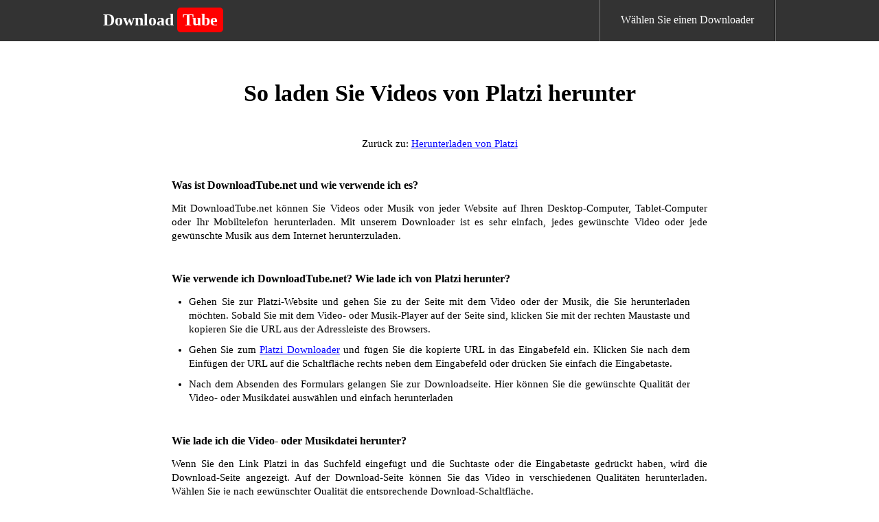

--- FILE ---
content_type: text/html; charset=UTF-8
request_url: https://www.downloadtube.net/de/wie-lade-ich-von-platzi-herunter/
body_size: 2387
content:
<!DOCTYPE html>
<html lang="de">
<head>
<meta http-equiv="Content-Type" content="text/html; charset=utf-8" />
<meta http-equiv="X-UA-Compatible" content="IE=edge"/>
<meta name="viewport" content="width=device-width, initial-scale=1" />
<link rel="stylesheet" href="/i/style.css?215" />
<title>So laden Sie Videos von Platzi herunter</title>
<meta itemprop="name" content="So laden Sie Videos von Platzi herunter" />
<meta name="description" lang="de" content="Wie lade ich Videos von Platzi herunter? Kopieren Sie einfach die Platzi-Video-URL und fügen Sie sie in das Eingabefeld ein. Drücken Sie die Suchtaste, um das gewünschte Video zu finden und kostenlos auf Ihren Computer, Ihr Tablet oder Ihr Smartphone herunterzuladen." />
<meta itemprop="description" content="Wie lade ich Videos von Platzi herunter? Kopieren Sie einfach die Platzi-Video-URL und fügen Sie sie in das Eingabefeld ein. Drücken Sie die Suchtaste, um das gewünschte Video zu finden und kostenlos auf Ihren Computer, Ihr Tablet oder Ihr Smartphone herunterzuladen." />
<meta name="keywords" lang="de" content="Wie lade ich von Platzi herunter, wie lade ich von Platzi herunter, lade Videos von Platzi herunter, wie lade ich Videos von Platzi herunter, wie lade ich Videos von Platzi herunter, lade Musik von Platzi herunter, lade Musik von Platzi, Platzi herunter, lade von Platzi herunter" />
<meta itemprop="image" content="https://www.downloadtube.net/i/downloadtube.jpg" />
<meta property="og:site_name" content="DownloadTube.net" />
<meta property="og:title" lang="de" content="So laden Sie Videos von Platzi herunter" />
<meta property="og:image" lang="de" content="https://www.downloadtube.net/i/downloadtube.jpg" />
<meta property="og:image:alt" lang="de" content="So laden Sie Videos von Platzi herunter" />
<meta property="og:site_name" lang="de" content="DownloadTube.net" />
<meta property="og:type" lang="de" content="website" />
<meta property="og:url" lang="de" content="https://www.downloadtube.net/de/" />
<meta property="og:description" lang="de" content="Wie lade ich Videos von Platzi herunter? Kopieren Sie einfach die Platzi-Video-URL und fügen Sie sie in das Eingabefeld ein. Drücken Sie die Suchtaste, um das gewünschte Video zu finden und kostenlos auf Ihren Computer, Ihr Tablet oder Ihr Smartphone herunterzuladen." />
<meta name="twitter:title" lang="de" content="So laden Sie Videos von Platzi herunter" />
<meta name="twitter:url" lang="de" content="https://www.downloadtube.net/de/" />
<meta name="twitter:image:alt" lang="de" content="So laden Sie Videos von Platzi herunter" />
<meta name="twitter:image" lang="de" content="https://www.downloadtube.net/i/downloadtube.jpg" />
<meta name="twitter:card" lang="de" content="summary_large_image" />
<meta name="twitter:description" lang="de" content="Wie lade ich Videos von Platzi herunter? Kopieren Sie einfach die Platzi-Video-URL und fügen Sie sie in das Eingabefeld ein. Drücken Sie die Suchtaste, um das gewünschte Video zu finden und kostenlos auf Ihren Computer, Ihr Tablet oder Ihr Smartphone herunterzuladen." />
<link rel="canonical" href="https://www.downloadtube.net/de/wie-lade-ich-von-platzi-herunter/" />
<link rel="alternate" hreflang="x-default" href="https://www.downloadtube.net/how-do-i-download-from-platzi/">
<link rel="alternate" hreflang="en" href="https://www.downloadtube.net/how-do-i-download-from-platzi/">
<meta name="apple-mobile-web-app-capable" content="yes" />
<meta name="apple-mobile-web-app-status-bar-style" content="#fff" />
<meta name="apple-mobile-web-app-title" content="DownloadTube.net" />
<link rel="apple-touch-icon" href="/i/downloadtube.net/apple-touch-icon-152x152.png" />
<meta name="theme-color" content="#fff" />
<script type='application/ld+json'>
{"@context":"https://schema.org","@graph":[{"@type":"WebSite","@id":"https://www.downloadtube.net/#website","url":"https://www.downloadtube.net/de/","name":"DownloadTube.net"},{"@type":"WebPage","@id":"https://www.downloadtube.net/#webpage","url":"https://www.downloadtube.net/de/wie-lade-ich-von-platzi-herunter/","inLanguage":"de","name":"DownloadTube.net","isPartOf":{"@id":"https://www.downloadtube.net/de/"},"datePublished":"2019-05-10T12:10:55+00:00","dateModified":"2020-01-13T15:11:23+00:00","description":"Wie lade ich Videos von Platzi herunter? Kopieren Sie einfach die Platzi-Video-URL und fügen Sie sie in das Eingabefeld ein. Drücken Sie die Suchtaste, um das gewünschte Video zu finden und kostenlos auf Ihren Computer, Ihr Tablet oder Ihr Smartphone herunterzuladen."}]}
</script>
<!-- Global site tag (gtag.js) - Google Analytics -->
<script async src="https://www.googletagmanager.com/gtag/js?id=G-H5V22BF6QY"></script>
<script>
  window.dataLayer = window.dataLayer || [];
  function gtag(){dataLayer.push(arguments);}
  gtag('js', new Date());

  gtag('config', 'G-H5V22BF6QY');
</script>
</head>

<body>
<header>
	<div class="desktop">
		<div class="logo">
			<a href="/de/" title="DownloadTube.net - Laden Sie Videos und Musik von Websites herunter!">
				<h1>Download<span>Tube</span></h1>
			</a>
		</div>
		
		<nav class="navigation">
			<ul class="menu">
				<li><a href="/de/downloader/">Wählen Sie einen Downloader</a></li>
			</ul>
		</nav>
	</div>
</header>
<main class="howtopage">

	<h2>So laden Sie Videos von Platzi herunter</h2>
	
	<div class="backlink">
	Zurück zu: <a href="/de/download-videos-from-platzi/">Herunterladen von Platzi</a>
	</div>
	
	<div class="htrow">
		<h3>Was ist DownloadTube.net und wie verwende ich es?</h3> <p class="as">Mit DownloadTube.net können Sie Videos oder Musik von jeder Website auf Ihren Desktop-Computer, Tablet-Computer oder Ihr Mobiltelefon herunterladen. Mit unserem Downloader ist es sehr einfach, jedes gewünschte Video oder jede gewünschte Musik aus dem Internet herunterzuladen.</p>	</div>
	<div class="htrow">
		<h3>Wie verwende ich DownloadTube.net? Wie lade ich von Platzi herunter?</h3> <ul> <li>Gehen Sie zur Platzi-Website und gehen Sie zu der Seite mit dem Video oder der Musik, die Sie herunterladen möchten. Sobald Sie mit dem Video- oder Musik-Player auf der Seite sind, klicken Sie mit der rechten Maustaste und kopieren Sie die URL aus der Adressleiste des Browsers.</li> <li>Gehen Sie zum <a href="/de/download-videos-from-platzi/">Platzi Downloader</a> und fügen Sie die kopierte URL in das Eingabefeld ein. Klicken Sie nach dem Einfügen der URL auf die Schaltfläche rechts neben dem Eingabefeld oder drücken Sie einfach die Eingabetaste.</li> <li>Nach dem Absenden des Formulars gelangen Sie zur Downloadseite. Hier können Sie die gewünschte Qualität der Video- oder Musikdatei auswählen und einfach herunterladen</li> </ul>	</div>
	
	<div class="htrow">
		<h3>Wie lade ich die Video- oder Musikdatei herunter?</h3> <p class="as">Wenn Sie den Link Platzi in das Suchfeld eingefügt und die Suchtaste oder die Eingabetaste gedrückt haben, wird die Download-Seite angezeigt. Auf der Download-Seite können Sie das Video in verschiedenen Qualitäten herunterladen. Wählen Sie je nach gewünschter Qualität die entsprechende Download-Schaltfläche.</p> <p class="as"><b>Windows/Linux:</b> Klicken Sie mit der rechten Maustaste auf den Download-Button. Wenn Sie Google Chrome verwenden, wählen Sie die Option "Link speichern unter...". Wenn Sie Mozilla FireFox verwenden, wählen Sie die Option "Ziel speichern unter...".</p> <p class="as"><b>Android-Telefone / -Tablets:</b> Klicken Sie auf die Download-Schaltfläche und halten Sie sie gedrückt, bis ein Menü angezeigt wird. Wählen Sie dann die Option "Download-Link".</p> <p class="as"><b>Mac/IPhone/IPad:</b> Klicken Sie auf die Download-Schaltfläche und halten Sie sie gedrückt, bis ein Menü angezeigt wird. Wählen Sie dann die Option "Verknüpfte Datei herunterladen".</p>	</div>
	
</main>
<footer>
<nav>
<ul>
	<li><a href="/de/">Startseite</a></li>
	<li><a href="/de/terms/">Nutzungsbedingungen</a></li>
	<li><a href="/de/privacy/">Datenschutz</a></li>
	<li><a href="/de/contact/">Kontakt</a></li>
</ul>
</nav>
</footer>

<script>var converttext1 = 'Konvertierung, bitte warten',converttext2 = 'Konvertierung, bitte warten';</script>
<script src="/i/jquery.min.js?215"></script>
<script src="/i/nload.js?215"></script>

<script defer src="https://static.cloudflareinsights.com/beacon.min.js/vcd15cbe7772f49c399c6a5babf22c1241717689176015" integrity="sha512-ZpsOmlRQV6y907TI0dKBHq9Md29nnaEIPlkf84rnaERnq6zvWvPUqr2ft8M1aS28oN72PdrCzSjY4U6VaAw1EQ==" data-cf-beacon='{"version":"2024.11.0","token":"256a1fbdc8da44d5ab425f7288d5d244","r":1,"server_timing":{"name":{"cfCacheStatus":true,"cfEdge":true,"cfExtPri":true,"cfL4":true,"cfOrigin":true,"cfSpeedBrain":true},"location_startswith":null}}' crossorigin="anonymous"></script>
</body>
</html>
